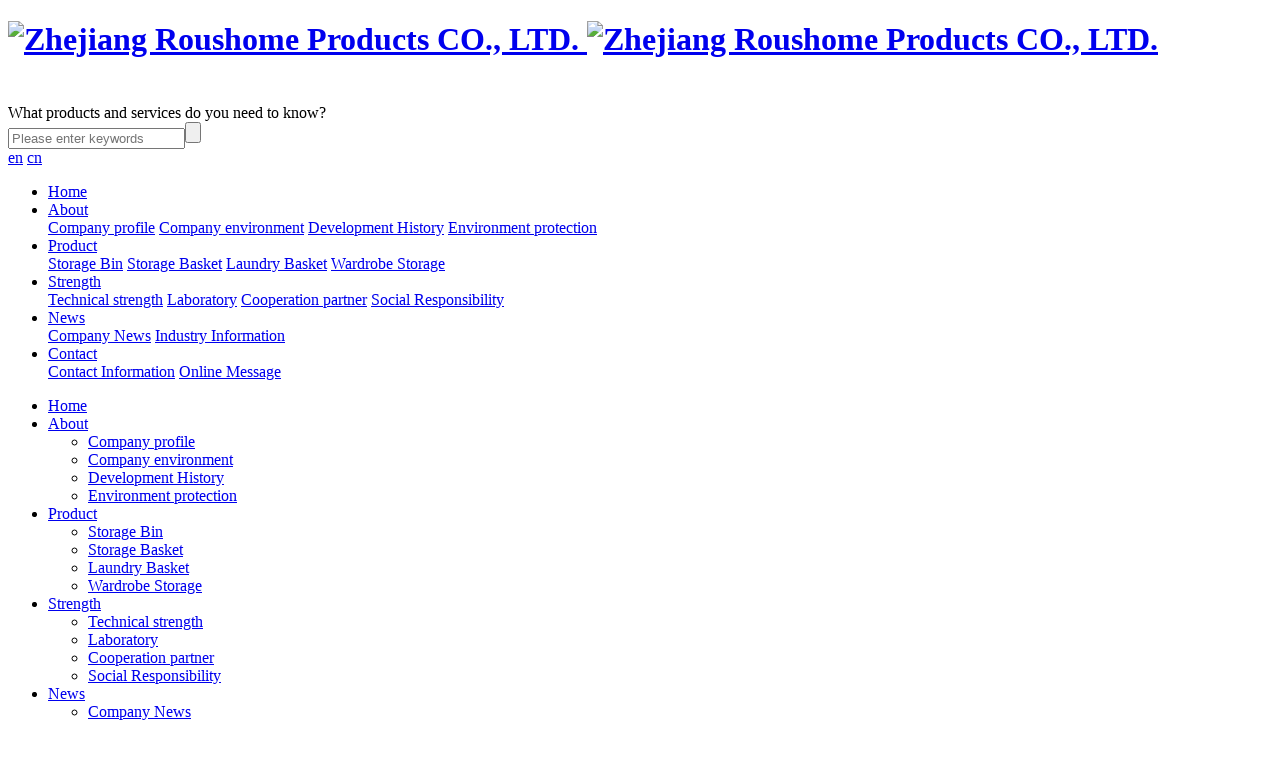

--- FILE ---
content_type: text/html; charset=utf-8
request_url: https://www.roushome.com/advantage/21.html
body_size: 5099
content:
<!DOCTYPE html>
<html>
<head> 
	<meta charset="utf-8">
	<meta http-equiv="X-UA-Compatible" content="IE=edge" />
	<title>High-quality product quality_Our Advantage_Zhejiang Roushome Products CO., LTD._Zhejiang Roushome Products CO., LTD.</title>
	<meta name="keywords" content="Zhejiang Roushome Products CO., LTD.">
	<meta name="description" content="We have passed ISO9001 quality management system certification">
	<meta name="viewport" content="width=device-width, initial-scale=1, maximum-scale=1, user-scalable=no">
	
		<link rel="shortcut icon" href="/favicon.ico">
		<link rel="stylesheet" type="text/css" href="/public/static/index/package/bootstrap/3.3.7/bootstrap.min.css"/>
	<link rel="stylesheet" type="text/css" href="/public/static/index/web_default/css/css.css?v==1.3.3"/>
	<!--[if lt IE 9]>
	<script src="/public/static/index/web_default/js/html5.min.js"></script>
	<script src="/public/static/index/web_default/js/respond.min.js"></script>
	<script type="text/javascript" src="/public/static/index/web_default/js/selectivizr.js" ></script>
	<![endif]-->
	<!--Include Js-->
	<script type="text/javascript" src="/public/static/index/package/seajs/3.0.3/sea.js?v=3.0.3"></script>
	<script type="text/javascript" src="/public/static/index/web_default/js/config.js?v=1.0.8"></script>
	<script type="text/javascript">
		var searchUrl="/search"
		var emailMsg='Please fill in the email correctly';
		var panel_menu='Menu',
			panel_language='Language',
			indexUrl="/";
	</script>
		</head>
<body>
<div id="page">
	<header class="header  active " id="header">
		<div class="inner">
			<a href="#menu" class="mm_btn">
				<div class="menu_bar">
					<div class="menu_bar_item top">
						<div class="rect top"></div>
					</div>
					<div class="menu_bar_item mid">
						<div class="rect mid"></div>
					</div>
					<div class="menu_bar_item bottom">
						<div class="rect bottom"></div>
					</div>
				</div>
			</a>  
			<div class="clearfix">
				<h1 class="logo pull-left">
					<a href="/">
						<img src="/public/uploads/image/20210104/1609723633173418.png" alt="Zhejiang Roushome Products CO., LTD." />
						<img src="/public/uploads/image/20210104/1609723634140795.png" alt="Zhejiang Roushome Products CO., LTD." />
					</a>
				</h1>
				<div class="index-search pull-right">
					<a href="#">
						<i><svg t="1597375926440" class="icon" viewBox="0 0 1024 1024" version="1.1" xmlns="http://www.w3.org/2000/svg" p-id="2695" width="20" height="20"><path d="M1012.395613 955.840719l-215.113391-215.507227a450.391202 450.391202 0 0 0 104.012169-288.721398C901.294391 202.156177 699.650201 0 450.745654 0 201.762341 0 0 202.156177 0 451.612094c0 249.416534 201.762341 451.730245 450.627504 451.730246 110.74677 0 212.120235-40.053153 290.572428-106.493338l214.916473 215.42846a39.541165 39.541165 0 0 0 56.200441 0 39.895618 39.895618 0 0 0 0-56.397359h0.078767z m-561.728726-132.210848a369.969828 369.969828 0 0 1-262.413132-108.935123 370.836268 370.836268 0 0 1-108.659437-263.082654 370.32428 370.32428 0 0 1 108.698821-263.04327 369.969828 369.969828 0 0 1 524.905031 0 370.875651 370.875651 0 0 1 108.620054 263.04327 370.32428 370.32428 0 0 1-108.698821 263.082654 369.969828 369.969828 0 0 1-262.452516 108.935123z" fill="#ffffff" p-id="2696"></path></svg></i>
					</a>
					<div class="content">
						<div class="container">
							<div class="s-content">
								<a href="#" class="close"><i class="fa fa-close"></i></a>
								<div class="title">What products and services do you need to know?</div>
								<div class="input"><input type="text" name="head_keyword" class="head_keyword inpt3" value="" placeholder="Please enter keywords" ><input type="submit" class="head_search inpt4"  value=""><input type="hidden" name="head_module" value="s"></div>
							</div>
						</div>
					</div>
				</div>
				<div class="language pull-right">
					<a href="https://www.roushome.com/" class="active">en</a>
											<a href="https://cn.roushome.com">cn</a>
										</div>
				<nav class="nav pull-right">
					<ul class="clearfix">
						<li class="index "><a href="/">Home</a></li>
												<li >
						<a href="/about" >
													About <i class="fa fa-angle-down"></i> 						</a>
												<div class="child">
														<a href="/about#profile">Company profile</a>
														<a href="/about#environment">Company environment</a>
														<a href="/about#history">Development History</a>
														<a href="/about#protection">Environment protection</a>
													</div>
												</li>
												<li >
						<a href="/product" >
													Product <i class="fa fa-angle-down"></i> 						</a>
												<div class="child">
														<a href="/product/storage-bin">Storage Bin</a>
														<a href="/product/storage-basket">Storage Basket</a>
														<a href="/product/laundry-basket">Laundry Basket</a>
														<a href="/product/wadrobe-storage">Wardrobe Storage</a>
													</div>
												</li>
												<li >
						<a href="/strength" >
													Strength <i class="fa fa-angle-down"></i> 						</a>
												<div class="child">
														<a href="/strength#technical">Technical strength</a>
														<a href="/strength#laboratory">Laboratory</a>
														<a href="/strength#cooperate">Cooperation partner</a>
														<a href="/strength#respon">Social Responsibility</a>
													</div>
												</li>
												<li >
						<a href="/news" >
													News <i class="fa fa-angle-down"></i> 						</a>
												<div class="child">
														<a href="/news/company-news">Company News</a>
														<a href="/news/industry-information">Industry Information</a>
													</div>
												</li>
												<li >
						<a href="/contact" >
													Contact <i class="fa fa-angle-down"></i> 						</a>
												<div class="child">
														<a href="/contact#information">Contact Information</a>
														<a href="/contact#message">Online Message</a>
													</div>
												</li>
											</ul>
				</nav>
			</div>
		</div>
	</header>
		<nav id="menu" class="mm-menu_offcanvas">
	<div id="panel-menu">
		<ul>
			<li><a href="/" >Home</a></li>
						<li ><a href="/about" >About</a>
					
				<ul>
										<li>
												<a href="/about#profile">Company profile</a>
											</li>
										<li>
												<a href="/about#environment">Company environment</a>
											</li>
										<li>
												<a href="/about#history">Development History</a>
											</li>
										<li>
												<a href="/about#protection">Environment protection</a>
											</li>
									</ul>
							</li>
						<li ><a href="/product" >Product</a>
					
				<ul>
										<li>
												<a href="/product/storage-bin">Storage Bin</a>
											</li>
										<li>
												<a href="/product/storage-basket">Storage Basket</a>
											</li>
										<li>
												<a href="/product/laundry-basket">Laundry Basket</a>
											</li>
										<li>
												<a href="/product/wadrobe-storage">Wardrobe Storage</a>
											</li>
									</ul>
							</li>
						<li ><a href="/strength" >Strength</a>
					
				<ul>
										<li>
												<a href="/strength#technical">Technical strength</a>
											</li>
										<li>
												<a href="/strength#laboratory">Laboratory</a>
											</li>
										<li>
												<a href="/strength#cooperate">Cooperation partner</a>
											</li>
										<li>
												<a href="/strength#respon">Social Responsibility</a>
											</li>
									</ul>
							</li>
						<li ><a href="/news" >News</a>
					
				<ul>
										<li>
												<a href="/news/company-news">Company News</a>
											</li>
										<li>
												<a href="/news/industry-information">Industry Information</a>
											</li>
									</ul>
							</li>
						<li ><a href="/contact" >Contact</a>
					
				<ul>
										<li>
												<a href="/contact#information">Contact Information</a>
											</li>
										<li>
												<a href="/contact#message">Online Message</a>
											</li>
									</ul>
							</li>
					</ul>
	</div>
	<div id="panel-language">
		<ul>
							<li><a href="https://cn.roushome.com">cn</a></li>
						</ul>
	</div>
</nav>	
<div class="bg col-page">
<section class="col-news  met_section_sehed container2">
    <article>
		<div class="met_article">
			<div class="met_clear"></div>
			<div class="met_module2">
				<h1 class="met_title">High-quality product quality</h1>
				<div class="met_infos">
					<span class="met_time">2021-01-04 16:27:46</span>
					<span class="met_source"><a href="/" title="浙江柔石家居用品股份有限公司">浙江柔石家居用品股份有限公司</a></span>
					<span class="met_hits">Viewd <span class="met_Clicks">643</span></span>
				</div>
				<div class="met_editor">
					<div style="min-height:100px;">
						We have passed ISO9001 quality management system certification					</div>
					<div class="met_clear"></div>
				</div>
				<div class="met_tools">
					<div class="bdsharebuttonbox bdshare-button-style1-16" data-bd-bind="1557207286955"><a href="#" class="bds_more" data-cmd="more"></a><a href="#" class="bds_qzone" data-cmd="qzone" title="分享到QQ空间"></a><a href="#" class="bds_tsina" data-cmd="tsina" title="分享到新浪微博"></a><a href="#" class="bds_tqq" data-cmd="tqq" title="分享到腾讯微博"></a><a href="#" class="bds_renren" data-cmd="renren" title="分享到人人网"></a><a href="#" class="bds_weixin" data-cmd="weixin" title="分享到微信"></a></div><script>window._bd_share_config={"common":{"bdSnsKey":{},"bdText":"","bdMini":"2","bdMiniList":false,"bdPic":"","bdStyle":"1","bdSize":"16"},"share":{}};with(document)0[(getElementsByTagName("head")[0]||body).appendChild(createElement("script")).src="http://bdimg.share.baidu.com/static/api/js/share.js?v=89860593.js?cdnversion="+~(-new Date()/36e5)];</script>
					<ul class="met_page">
						<li class="met_page_preinfo"><span>Previous</span><a href="/advantage/22.html">Advanced equipment technology</a></li>
						<li class="met_page_next"><span>Next</span><a href="/advantage/20.html">Environmental protection</a></li>
					</ul>
				</div> 
			</div>
		</div>
    </article>
    <div class="met_clear"></div>
</section>
</div>
<footer class="footer">
	<div class="container2 clearfix">
		<div class="left">
			<div class="logo"><a href="/"><img src="/public/uploads/image/20210104/1609723633173418.png" alt="Zhejiang Roushome Products CO., LTD."></a></div>
			<div class="content">


It has modern production workshops and office buildings, complete hardware and software facilities, standard operating procedures, and strict control of every detail!</div>
		</div>
		<div class="footer-nav">
			<ul>
								<li>
					<a href="/about">
						About						<i class="fa fa-angle-right"></i>
					</a>
				</li>
								<li>
					<a href="/product">
						Product						<i class="fa fa-angle-right"></i>
					</a>
				</li>
								<li>
					<a href="/strength">
						Strength						<i class="fa fa-angle-right"></i>
					</a>
				</li>
								<li>
					<a href="/news">
						News						<i class="fa fa-angle-right"></i>
					</a>
				</li>
								<li>
					<a href="/contact">
						Contact						<i class="fa fa-angle-right"></i>
					</a>
				</li>
							</ul>
		</div>
		<div class="footer-info">
			<p>
				<i><svg t="1609812876545" class="icon" viewBox="0 0 1024 1024" version="1.1" xmlns="http://www.w3.org/2000/svg" p-id="2522" width="18" height="18"><path d="M446.208 918.784l112.896-154.368-112.896-32.512v186.88zM47.104 555.52l321.024 97.28 395.264-335.616L456.96 678.656 800 784.64l176.64-679.168L47.104 555.52z m0 0" p-id="2523" fill="#e54412"></path></svg></i>
				<span>No.19 Yongsheng Road,Huimin Street, Jiashan County,Jiaxing City, Zhejiang Province.</span>
			</p>
			<p>
				<i><svg t="1609812989853" class="icon" viewBox="0 0 1024 1024" version="1.1" xmlns="http://www.w3.org/2000/svg" p-id="3434" width="22" height="22"><path d="M1011.413333 711.253333C881.493333 587.733333 705.493333 512 512 512S142.506667 587.733333 12.586667 711.253333c-7.893333 7.68-12.586667 18.56-12.586667 30.293334 0 11.733333 4.693333 22.4 12.586667 30.08l105.6 105.6c7.68 7.68 18.346667 12.586667 30.08 12.586666 11.52 0 22.186667-4.693333 29.866666-12.16 33.92-31.36 72.106667-58.026667 113.706667-78.933333 14.08-7.04 23.893333-21.546667 23.893333-38.4v-132.48C377.6 608 443.52 597.333333 512 597.333333s134.4 10.666667 196.266667 30.72v132.48c0 16.853333 9.813333 31.36 23.893333 38.4 41.6 20.906667 80 47.573333 113.706667 78.933334 7.68 7.466667 18.133333 12.16 29.866666 12.16 11.733333 0 22.4-4.693333 30.293334-12.586667l105.6-105.6c7.68-7.68 12.586667-18.346667 12.586666-30.08-0.213333-11.946667-4.906667-22.826667-12.8-30.506667z m-108.586666-444.373333l-60.373334-60.373333-151.893333 151.893333 60.373333 60.373333s147.2-150.186667 151.893334-151.893333zM554.666667 85.333333h-85.333334v213.333334h85.333334V85.333333zM273.066667 418.773333l60.373333-60.373333-151.893333-151.893333-60.373334 60.373333c4.693333 1.706667 151.893333 151.893333 151.893334 151.893333z" fill="#e64412" p-id="3435"></path></svg></i>
				<span>0086-573-89105906</span>
			</p>
			<p>
				<i><svg t="1609813298341" class="icon" viewBox="0 0 1024 1024" version="1.1" xmlns="http://www.w3.org/2000/svg" p-id="4354" width="17" height="17"><path d="M286.72 444.416l391.168 0c22.528 0 43.008-18.432 43.008-43.008L720.896 143.36c0-22.528-18.432-43.008-43.008-43.008L303.104 100.352c-30.72 0-55.296 24.576-55.296 55.296l0 249.856C247.808 428.032 264.192 444.416 286.72 444.416z" p-id="4355" fill="#e54412"></path><path d="M862.208 272.384l-32.768 0c-28.672 0-51.2 16.384-51.2 55.296l0 102.4c0 30.72-24.576 55.296-55.296 55.296L256 485.376c-30.72 0-55.296-24.576-55.296-55.296l0-102.4c0-32.768-14.336-55.296-51.2-55.296L114.688 272.384c-40.96 0-73.728 32.768-73.728 73.728l0 456.704c0 40.96 32.768 73.728 73.728 73.728l53.248 0c24.576 0 32.768-14.336 32.768-36.864l0-36.864c0-30.72 24.576-55.296 55.296-55.296l464.896 0c30.72 0 55.296 24.576 55.296 55.296l0 43.008c0 20.48 8.192 30.72 28.672 30.72l55.296 0c40.96 0 73.728-32.768 73.728-73.728L933.888 346.112C935.936 305.152 903.168 272.384 862.208 272.384z" p-id="4356" fill="#e54412"></path><path d="M286.72 444.416l391.168 0c22.528 0 43.008-18.432 43.008-43.008L720.896 143.36c0-22.528-18.432-43.008-43.008-43.008L303.104 100.352c-30.72 0-55.296 24.576-55.296 55.296l0 249.856C247.808 428.032 264.192 444.416 286.72 444.416z" p-id="4357" fill="#e54412"></path><path d="M280.576 944.128l405.504 0c20.48 0 36.864-16.384 36.864-36.864l0-77.824c0-16.384-14.336-30.72-30.72-30.72l-409.6 0c-18.432 0-34.816 14.336-34.816 34.816l0 77.824C247.808 927.744 262.144 944.128 280.576 944.128z" p-id="4358" fill="#e54412"></path></svg></i>
				<span>0086-573-89105906</span>
			</p>
		</div>
	</div>
	<div class="copyright">
		<div class="container2 clearfix">
			<span>Copyright 2020 Zhejiang Roushome Products Co., Ltd. All rights  网站备案：<a href="https://beian.miit.gov.cn/" style="color:#fff;">浙ICP备2020033617号-1</a>&nbsp; &nbsp;&nbsp;<img src="/public/uploads/image/20210827/1630047717918238.png"/><a target="_blank" href="http://www.beian.gov.cn" style="color: rgb(255, 255, 255);">浙公安网备 33042102000737号</a></span>
			<div class="share">
				<a href="" target="_blank"><i class="fa fa-facebook"></i></a>
				<a href="" target="_blank"><i class="fa fa-twitter"></i></a>
				<a href="https://www.linkedin.com/in/elaine-gu-64997a114/" target="_blank"><i class="fa fa-linkedin"></i></a>
				<a href="" target="_blank"><i class="fa fa-google-plus" aria-hidden="true"></i></a>
			</div>
		</div>
	</div>
</footer>

<div id="gotoTop" title="Back to top"><i class="fa fa-angle-up" aria-hidden="true"></i></div>

		</div>
</body>
</html>